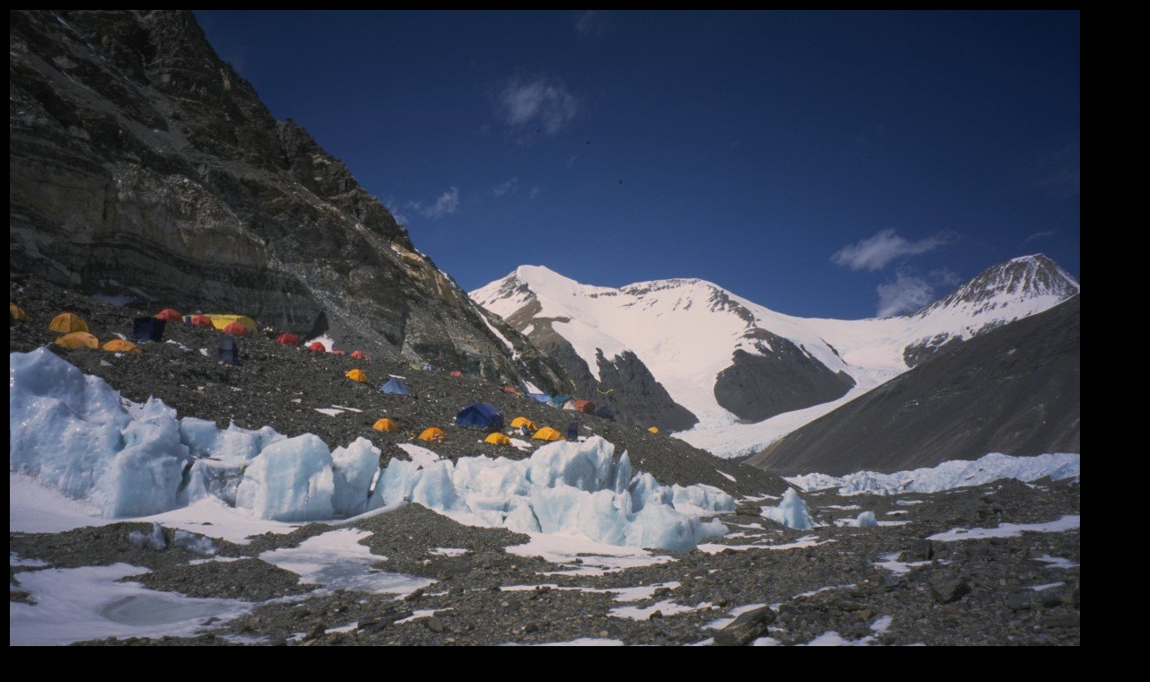

--- FILE ---
content_type: text/html
request_url: https://www.bielefeldt.de/bilder_diashow/670061.htm
body_size: 683
content:
<!DOCTYPE HTML PUBLIC "-//W3C//DTD HTML 4.0 Transitional//EN">
<HTML>
<HEAD>
<META http-equiv=Content-Type content="text/html; charset=utf-8">
<SCRIPT type="text/javascript">
<!--
function weiterschalten(meinDelay)
   {
   if (isNaN(meinDelay))
   {
      // dann nicht weiterschalten
   }
   else
   {
      var neueLocation='670062.htm?'+meinDelay;
      location=neueLocation;
   }
   }
function verzoegern()
   {
   meinParameter=window.location.search;
   meinParameter=meinParameter.substr(1,9999);
   var meinParameterWert=meinParameter;
   if (meinParameterWert<0) {meinParameterWert=-meinParameterWert;}
   var meinDelay=eval(meinParameterWert*1000.0);
   meinBefehl="weiterschalten("+meinParameter+")";
   setTimeout(meinBefehl,meinDelay);
   }
//-->
</SCRIPT>
</HEAD>
<BODY TEXT="#FFFFFF" BGCOLOR="#000000" LINK="#FFFFFF" onload="verzoegern()">
<TABLE width=1160 height=768><TR><TD ALIGN=CENTER COLSPAN=3>
<A HREF="670062.htm" TARGET='Bilder'>
<IMG VALIGN=TOP ALIGN=CENTER SRC="670061.jpg" ALT="Das Advanced Base Camp (ABC)." TITLE="Das Advanced Base Camp (ABC).">
</A>
</TD><TR>
<TR>
<TD align="left">
<A HREF="670060.htm" TARGET='Bilder'>
<IMG SRC="left.gif" border=0 alt="zurueck" title="zurueck">
</A>
</TD>
<TD ALIGN=CENTER>
Das Advanced Base Camp (ABC).
</TD>
<TD align="right">
<A HREF="670062.htm?5" TARGET='Bilder'>
<IMG SRC="clock.gif" border=0 alt="automatisch 5 sec." title="automatisch 5 sec.">
</A>
<A HREF="670062.htm" TARGET='Bilder'>
<IMG SRC="right.gif" border=0 alt="vor" title="vor">
</A>
</TD></TR>
</TABLE>
</BODY>
</HTML>